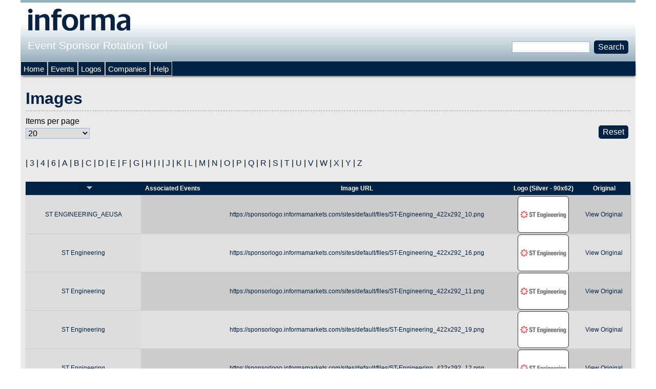

--- FILE ---
content_type: text/html; charset=utf-8
request_url: https://sponsorlogo.informamarkets.com/logos/s?items_per_page=20&order=title&sort=desc&page=5
body_size: 5966
content:
<!DOCTYPE html>
<!--[if IEMobile 7]><html class="iem7"  lang="en" dir="ltr"><![endif]-->
<!--[if lte IE 6]><html class="lt-ie9 lt-ie8 lt-ie7"  lang="en" dir="ltr"><![endif]-->
<!--[if (IE 7)&(!IEMobile)]><html class="lt-ie9 lt-ie8"  lang="en" dir="ltr"><![endif]-->
<!--[if IE 8]><html class="lt-ie9"  lang="en" dir="ltr"><![endif]-->
<!--[if (gte IE 9)|(gt IEMobile 7)]><!--><html  lang="en" dir="ltr"><!--<![endif]-->

<head>
  <meta charset="utf-8" />
<meta name="Generator" content="Drupal 7 (http://drupal.org)" />
<link rel="shortcut icon" href="https://sponsorlogo.informamarkets.com/favicon.ico" type="image/vnd.microsoft.icon" />
  <title>Images | Event Sponsor Rotation Tool</title>

      <meta name="MobileOptimized" content="width">
    <meta name="HandheldFriendly" content="true">
    <meta name="viewport" content="width=device-width">
    <!--[if IEMobile]><meta http-equiv="cleartype" content="on"><![endif]-->

  <link type="text/css" rel="stylesheet" href="https://sponsorlogo.informamarkets.com/sites/default/files/css/css_lQaZfjVpwP_oGNqdtWCSpJT1EMqXdMiU84ekLLxQnc4.css" media="all" />
<link type="text/css" rel="stylesheet" href="https://sponsorlogo.informamarkets.com/sites/default/files/css/css_Me-a8ehWeWYJrw2qa9_Uk3G-a1DKRDDAkq73x9eg_jg.css" media="all" />
<link type="text/css" rel="stylesheet" href="https://fonts.googleapis.com/css?family=Oswald:300,regular,700&amp;subset=latin-ext" media="all" />
<link type="text/css" rel="stylesheet" href="https://sponsorlogo.informamarkets.com/sites/default/files/css/css_kkAQ0F7Nd5eZwYX1pSJl4fknrahAn9yk-K93bnmUMT8.css" media="all" />
<link type="text/css" rel="stylesheet" href="https://sponsorlogo.informamarkets.com/sites/default/files/css/css_R0-aC0kGoFyCAkAHGsPV5jgtmfn0TzUHsKXBMVb97mc.css" media="all" />
  <script src="https://sponsorlogo.informamarkets.com/sites/default/files/js/js_Pt6OpwTd6jcHLRIjrE-eSPLWMxWDkcyYrPTIrXDSON0.js"></script>
<script src="https://sponsorlogo.informamarkets.com/sites/default/files/js/js_U13HlIRBhbIG6meA58ZA8hddgeHCWMPMIyZWQBsTx2s.js"></script>
<script src="https://sponsorlogo.informamarkets.com/sites/default/files/js/js_gHk2gWJ_Qw_jU2qRiUmSl7d8oly1Cx7lQFrqcp3RXcI.js"></script>
<script src="https://sponsorlogo.informamarkets.com/sites/default/files/js/js_CtPfjRDHE-yzMNj0X25YTJGn9VwU3rw_Mdqxi2DF0MY.js"></script>
<script>jQuery.extend(Drupal.settings, {"basePath":"\/","pathPrefix":"","setHasJsCookie":0,"ajaxPageState":{"theme":"sponsorship","theme_token":"r4Nw3KxackEhVVJ7hnp_bEgfcnCL5Jxh3OtWbGGcI3E","jquery_version":"1.12","jquery_version_token":"mRi68vfPkLfMMhrBp0eppUYp82oclmbLRB4UcUcUwsI","js":{"sites\/all\/modules\/jquery_update\/replace\/jquery\/1.12\/jquery.min.js":1,"misc\/jquery-extend-3.4.0.js":1,"misc\/jquery-html-prefilter-3.5.0-backport.js":1,"misc\/jquery.once.js":1,"misc\/drupal.js":1,"sites\/all\/modules\/jquery_update\/js\/jquery_browser.js":1,"sites\/all\/modules\/jquery_update\/replace\/ui\/external\/jquery.cookie.js":1,"sites\/all\/modules\/jquery_update\/replace\/jquery.form\/4\/jquery.form.min.js":1,"sites\/all\/modules\/nice_menus\/js\/jquery.bgiframe.js":1,"sites\/all\/modules\/nice_menus\/js\/jquery.hoverIntent.js":1,"sites\/all\/modules\/nice_menus\/js\/superfish.js":1,"sites\/all\/modules\/nice_menus\/js\/nice_menus.js":1,"misc\/form-single-submit.js":1,"misc\/ajax.js":1,"sites\/all\/modules\/jquery_update\/js\/jquery_update.js":1,"sites\/all\/modules\/entityreference\/js\/entityreference.js":1,"sites\/all\/libraries\/colorbox\/jquery.colorbox-min.js":1,"sites\/all\/modules\/colorbox\/js\/colorbox.js":1,"sites\/all\/modules\/colorbox\/styles\/default\/colorbox_style.js":1,"sites\/all\/modules\/colorbox\/js\/colorbox_load.js":1,"sites\/all\/modules\/colorbox\/js\/colorbox_inline.js":1,"sites\/all\/modules\/better_exposed_filters\/better_exposed_filters.js":1,"sites\/all\/modules\/views\/js\/base.js":1,"misc\/progress.js":1,"sites\/all\/modules\/views\/js\/ajax_view.js":1},"css":{"modules\/system\/system.base.css":1,"modules\/system\/system.menus.css":1,"modules\/system\/system.messages.css":1,"modules\/system\/system.theme.css":1,"sites\/all\/modules\/date\/date_repeat_field\/date_repeat_field.css":1,"modules\/field\/theme\/field.css":1,"modules\/node\/node.css":1,"modules\/search\/search.css":1,"modules\/user\/user.css":1,"sites\/all\/modules\/views_sexy_throbber\/css\/views_sexy_throbber.css":1,"sites\/all\/modules\/views\/css\/views.css":1,"https:\/\/fonts.googleapis.com\/css?family=Oswald:300,regular,700\u0026subset=latin-ext":1,"sites\/all\/modules\/colorbox\/styles\/default\/colorbox_style.css":1,"sites\/all\/modules\/ctools\/css\/ctools.css":1,"sites\/all\/modules\/nice_menus\/css\/nice_menus.css":1,"sites\/all\/themes\/sponsorship\/css\/nice_menus_default.css":1,"sites\/all\/themes\/sponsorship\/system.menus.css":1,"sites\/all\/themes\/sponsorship\/system.messages.css":1,"sites\/all\/themes\/sponsorship\/system.theme.css":1,"sites\/all\/themes\/sponsorship\/css\/styles.css":1,"public:\/\/google_fonts.css":1}},"colorbox":{"opacity":"0.85","current":"{current} of {total}","previous":"\u00ab Prev","next":"Next \u00bb","close":"Close","maxWidth":"98%","maxHeight":"98%","fixed":true,"mobiledetect":true,"mobiledevicewidth":"480px","file_public_path":"\/sites\/default\/files","specificPagesDefaultValue":"admin*\nimagebrowser*\nimg_assist*\nimce*\nnode\/add\/*\nnode\/*\/edit\nprint\/*\nprintpdf\/*\nsystem\/ajax\nsystem\/ajax\/*"},"better_exposed_filters":{"datepicker":false,"slider":false,"settings":[],"autosubmit":false,"views":{"logos":{"displays":{"attachment_1":{"filters":[]},"page":{"filters":[]}}}}},"urlIsAjaxTrusted":{"\/logos\/s":true,"\/views\/ajax":true,"\/logos\/s?items_per_page=20\u0026order=title\u0026sort=desc\u0026page=5":true},"views":{"ajax_path":"\/views\/ajax","ajaxViews":{"views_dom_id:e1ded531dd4f91995584fff2a5514c76":{"view_name":"logos","view_display_id":"page","view_args":"s","view_path":"logos\/s","view_base_path":"logos","view_dom_id":"e1ded531dd4f91995584fff2a5514c76","pager_element":0}}},"nice_menus_options":{"delay":"800","speed":"slow"}});</script>
      <!--[if lt IE 9]>
    <script src="/sites/all/themes/zen/js/html5-respond.js"></script>
    <![endif]-->
  </head>
<body class="html not-front not-logged-in no-sidebars page-logos page-logos-s section-logos page-views" >
      <p id="skip-link">
      <a href="#main-menu" class="element-invisible element-focusable">Jump to navigation</a>
    </p>
      
<div id="page">

  <header class="header" id="header" role="banner">

          <a href="/" title="Home" rel="home" class="header__logo" id="logo"><img src="https://sponsorlogo.informamarkets.com/sites/default/files/logo_1.png" alt="Home" class="header__logo-image" /></a>
    
          <div class="header__name-and-slogan" id="name-and-slogan">
                  <h1 class="header__site-name" id="site-name">
            <a href="/" title="Home" class="header__site-link" rel="home"><span>Event Sponsor Rotation Tool</span></a>
          </h1>
        
              </div>
    
    
      <div class="header__region region region-header">
    <div id="block-nice-menus-2" class="block block-nice-menus first last odd">

      
  
</div>
  </div>

  </header>

  <div id="main">

    <div id="content" class="column" role="main">
                  <a id="main-content"></a>
                    <h1 class="page__title title" id="page-title">Images</h1>
                                          

<div class="view view-logos view-id-logos view-display-id-page view-dom-id-e1ded531dd4f91995584fff2a5514c76">
            <div class="view-header">
      <script>
<!--//--><![CDATA[// ><!--

function Reload() {
    location.reload();
}

//--><!]]>
</script><p>
<button class="form-submit" onclick="Reload()">Reset</button></p>
    </div>
  
      <div class="view-filters">
      <form action="/logos/s" method="get" id="views-exposed-form-logos-page" accept-charset="UTF-8"><div><div class="views-exposed-form">
  <div class="views-exposed-widgets clearfix">
                  <div class="views-exposed-widget views-widget-per-page">
        <div class="form-item form-type-select form-item-items-per-page">
  <label for="edit-items-per-page">Items per page </label>
 <select id="edit-items-per-page" name="items_per_page" class="form-select"><option value="10">10</option><option value="20" selected="selected">20</option><option value="40">40</option><option value="60">60</option><option value="All">- All -</option></select>
</div>
      </div>
            <div class="views-exposed-widget views-submit-button">
      <input class="element-hidden form-submit" type="submit" id="edit-submit-logos" value="Filter" />    </div>
      </div>
</div>
</div></form>    </div>
  
      <div class="attachment attachment-before">
      <div class="view view-logos view-id-logos view-display-id-attachment_1">
        
  
  
      <div class="view-content">
        <span class="views-summary views-summary-unformatted">        <a href="/logos/%20?items_per_page=20"> </a>
      </span>  <span class="views-summary views-summary-unformatted">    |    <a href="/logos/3?items_per_page=20">3</a>
      </span>  <span class="views-summary views-summary-unformatted">    |    <a href="/logos/4?items_per_page=20">4</a>
      </span>  <span class="views-summary views-summary-unformatted">    |    <a href="/logos/6?items_per_page=20">6</a>
      </span>  <span class="views-summary views-summary-unformatted">    |    <a href="/logos/a?items_per_page=20">A</a>
      </span>  <span class="views-summary views-summary-unformatted">    |    <a href="/logos/b?items_per_page=20">B</a>
      </span>  <span class="views-summary views-summary-unformatted">    |    <a href="/logos/c?items_per_page=20">C</a>
      </span>  <span class="views-summary views-summary-unformatted">    |    <a href="/logos/d?items_per_page=20">D</a>
      </span>  <span class="views-summary views-summary-unformatted">    |    <a href="/logos/e?items_per_page=20">E</a>
      </span>  <span class="views-summary views-summary-unformatted">    |    <a href="/logos/f?items_per_page=20">F</a>
      </span>  <span class="views-summary views-summary-unformatted">    |    <a href="/logos/g?items_per_page=20">G</a>
      </span>  <span class="views-summary views-summary-unformatted">    |    <a href="/logos/h?items_per_page=20">H</a>
      </span>  <span class="views-summary views-summary-unformatted">    |    <a href="/logos/i?items_per_page=20">I</a>
      </span>  <span class="views-summary views-summary-unformatted">    |    <a href="/logos/j?items_per_page=20">J</a>
      </span>  <span class="views-summary views-summary-unformatted">    |    <a href="/logos/k?items_per_page=20">K</a>
      </span>  <span class="views-summary views-summary-unformatted">    |    <a href="/logos/l?items_per_page=20">L</a>
      </span>  <span class="views-summary views-summary-unformatted">    |    <a href="/logos/m?items_per_page=20">M</a>
      </span>  <span class="views-summary views-summary-unformatted">    |    <a href="/logos/n?items_per_page=20">N</a>
      </span>  <span class="views-summary views-summary-unformatted">    |    <a href="/logos/o?items_per_page=20">O</a>
      </span>  <span class="views-summary views-summary-unformatted">    |    <a href="/logos/p?items_per_page=20">P</a>
      </span>  <span class="views-summary views-summary-unformatted">    |    <a href="/logos/q?items_per_page=20">Q</a>
      </span>  <span class="views-summary views-summary-unformatted">    |    <a href="/logos/r?items_per_page=20">R</a>
      </span>  <span class="views-summary views-summary-unformatted">    |    <a href="/logos/s?items_per_page=20" class="active">S</a>
      </span>  <span class="views-summary views-summary-unformatted">    |    <a href="/logos/t?items_per_page=20">T</a>
      </span>  <span class="views-summary views-summary-unformatted">    |    <a href="/logos/u?items_per_page=20">U</a>
      </span>  <span class="views-summary views-summary-unformatted">    |    <a href="/logos/v?items_per_page=20">V</a>
      </span>  <span class="views-summary views-summary-unformatted">    |    <a href="/logos/w?items_per_page=20">W</a>
      </span>  <span class="views-summary views-summary-unformatted">    |    <a href="/logos/x?items_per_page=20">X</a>
      </span>  <span class="views-summary views-summary-unformatted">    |    <a href="/logos/y?items_per_page=20">Y</a>
      </span>  <span class="views-summary views-summary-unformatted">    |    <a href="/logos/z?items_per_page=20">Z</a>
      </span>    </div>
  
  
  
  
  
  
</div>    </div>
  
      <div class="view-content">
      <table  class="views-table cols-5">
         <thead>
      <tr>
                  <th  class="views-field views-field-title active views-align-center" scope="col">
            <a href="/logos/s?items_per_page=20&amp;page=5&amp;order=title&amp;sort=asc" title="sort by Title" class="active">Title<img src="https://sponsorlogo.informamarkets.com/misc/arrow-asc.png" width="13" height="13" alt="sort ascending" title="sort ascending" /></a>          </th>
                  <th  class="views-field views-field-field-logo-event views-align-center" scope="col">
            Associated Events          </th>
                  <th  class="views-field views-field-field-logo-image views-align-center" scope="col">
            Image URL          </th>
                  <th  class="views-field views-field-field-logo-image-3 views-align-center" scope="col">
            Logo (Silver - 90x62)          </th>
                  <th  class="views-field views-field-field-logo-image-1 views-align-center" scope="col">
            Original          </th>
              </tr>
    </thead>
    <tbody>
          <tr  class="odd views-row-first">
                  <td  class="views-field views-field-title active views-align-center">
            <a href="/logo/st-engineeringaeusa">ST ENGINEERING_AEUSA</a>          </td>
                  <td  class="views-field views-field-field-logo-event views-align-center">
                      </td>
                  <td  class="views-field views-field-field-logo-image views-align-center">
            <a href="https://sponsorlogo.informamarkets.com/sites/default/files/ST-Engineering_422x292_10.png">https://sponsorlogo.informamarkets.com/sites/default/files/ST-Engineering_422x292_10.png</a>          </td>
                  <td  class="views-field views-field-field-logo-image-3 views-align-center">
            <img src="https://sponsorlogo.informamarkets.com/sites/default/files/styles/silver/public/ST-Engineering_422x292_10.png?itok=Y6EtcgYj" width="90" height="62" />          </td>
                  <td  class="views-field views-field-field-logo-image-1 views-align-center">
            <a href="https://sponsorlogo.informamarkets.com/sites/default/files/ST-Engineering_422x292_10.png" class="colorbox-load">View Original</a>          </td>
              </tr>
          <tr  class="even">
                  <td  class="views-field views-field-title active views-align-center">
            <a href="/logo/st-engineering-17">ST Engineering</a>          </td>
                  <td  class="views-field views-field-field-logo-event views-align-center">
                      </td>
                  <td  class="views-field views-field-field-logo-image views-align-center">
            <a href="https://sponsorlogo.informamarkets.com/sites/default/files/ST-Engineering_422x292_16.png">https://sponsorlogo.informamarkets.com/sites/default/files/ST-Engineering_422x292_16.png</a>          </td>
                  <td  class="views-field views-field-field-logo-image-3 views-align-center">
            <img src="https://sponsorlogo.informamarkets.com/sites/default/files/styles/silver/public/ST-Engineering_422x292_16.png?itok=BSOWVLbZ" width="90" height="62" />          </td>
                  <td  class="views-field views-field-field-logo-image-1 views-align-center">
            <a href="https://sponsorlogo.informamarkets.com/sites/default/files/ST-Engineering_422x292_16.png" class="colorbox-load">View Original</a>          </td>
              </tr>
          <tr  class="odd">
                  <td  class="views-field views-field-title active views-align-center">
            <a href="/logo/st-engineering-10">ST Engineering</a>          </td>
                  <td  class="views-field views-field-field-logo-event views-align-center">
                      </td>
                  <td  class="views-field views-field-field-logo-image views-align-center">
            <a href="https://sponsorlogo.informamarkets.com/sites/default/files/ST-Engineering_422x292_11.png">https://sponsorlogo.informamarkets.com/sites/default/files/ST-Engineering_422x292_11.png</a>          </td>
                  <td  class="views-field views-field-field-logo-image-3 views-align-center">
            <img src="https://sponsorlogo.informamarkets.com/sites/default/files/styles/silver/public/ST-Engineering_422x292_11.png?itok=SVsrPBOf" width="90" height="62" />          </td>
                  <td  class="views-field views-field-field-logo-image-1 views-align-center">
            <a href="https://sponsorlogo.informamarkets.com/sites/default/files/ST-Engineering_422x292_11.png" class="colorbox-load">View Original</a>          </td>
              </tr>
          <tr  class="even">
                  <td  class="views-field views-field-title active views-align-center">
            <a href="/logo/st-engineering-16">ST Engineering</a>          </td>
                  <td  class="views-field views-field-field-logo-event views-align-center">
                      </td>
                  <td  class="views-field views-field-field-logo-image views-align-center">
            <a href="https://sponsorlogo.informamarkets.com/sites/default/files/ST-Engineering_422x292_19.png">https://sponsorlogo.informamarkets.com/sites/default/files/ST-Engineering_422x292_19.png</a>          </td>
                  <td  class="views-field views-field-field-logo-image-3 views-align-center">
            <img src="https://sponsorlogo.informamarkets.com/sites/default/files/styles/silver/public/ST-Engineering_422x292_19.png?itok=wdfvchzH" width="90" height="62" />          </td>
                  <td  class="views-field views-field-field-logo-image-1 views-align-center">
            <a href="https://sponsorlogo.informamarkets.com/sites/default/files/ST-Engineering_422x292_19.png" class="colorbox-load">View Original</a>          </td>
              </tr>
          <tr  class="odd">
                  <td  class="views-field views-field-title active views-align-center">
            <a href="/logo/st-engineering-11">ST Engineering</a>          </td>
                  <td  class="views-field views-field-field-logo-event views-align-center">
                      </td>
                  <td  class="views-field views-field-field-logo-image views-align-center">
            <a href="https://sponsorlogo.informamarkets.com/sites/default/files/ST-Engineering_422x292_12.png">https://sponsorlogo.informamarkets.com/sites/default/files/ST-Engineering_422x292_12.png</a>          </td>
                  <td  class="views-field views-field-field-logo-image-3 views-align-center">
            <img src="https://sponsorlogo.informamarkets.com/sites/default/files/styles/silver/public/ST-Engineering_422x292_12.png?itok=NCbqz4_6" width="90" height="62" />          </td>
                  <td  class="views-field views-field-field-logo-image-1 views-align-center">
            <a href="https://sponsorlogo.informamarkets.com/sites/default/files/ST-Engineering_422x292_12.png" class="colorbox-load">View Original</a>          </td>
              </tr>
          <tr  class="even">
                  <td  class="views-field views-field-title active views-align-center">
            <a href="/logo/st-engineering-7">ST Engineering</a>          </td>
                  <td  class="views-field views-field-field-logo-event views-align-center">
                      </td>
                  <td  class="views-field views-field-field-logo-image views-align-center">
            <a href="https://sponsorlogo.informamarkets.com/sites/default/files/ST-Engineering_422x292_8.png">https://sponsorlogo.informamarkets.com/sites/default/files/ST-Engineering_422x292_8.png</a>          </td>
                  <td  class="views-field views-field-field-logo-image-3 views-align-center">
            <img src="https://sponsorlogo.informamarkets.com/sites/default/files/styles/silver/public/ST-Engineering_422x292_8.png?itok=P0BHRZtw" width="90" height="62" />          </td>
                  <td  class="views-field views-field-field-logo-image-1 views-align-center">
            <a href="https://sponsorlogo.informamarkets.com/sites/default/files/ST-Engineering_422x292_8.png" class="colorbox-load">View Original</a>          </td>
              </tr>
          <tr  class="odd">
                  <td  class="views-field views-field-title active views-align-center">
            <a href="/logo/st-engineering-14">ST Engineering</a>          </td>
                  <td  class="views-field views-field-field-logo-event views-align-center">
                      </td>
                  <td  class="views-field views-field-field-logo-image views-align-center">
            <a href="https://sponsorlogo.informamarkets.com/sites/default/files/ST-Engineering_422x292_17.png">https://sponsorlogo.informamarkets.com/sites/default/files/ST-Engineering_422x292_17.png</a>          </td>
                  <td  class="views-field views-field-field-logo-image-3 views-align-center">
            <img src="https://sponsorlogo.informamarkets.com/sites/default/files/styles/silver/public/ST-Engineering_422x292_17.png?itok=VUff4hNE" width="90" height="62" />          </td>
                  <td  class="views-field views-field-field-logo-image-1 views-align-center">
            <a href="https://sponsorlogo.informamarkets.com/sites/default/files/ST-Engineering_422x292_17.png" class="colorbox-load">View Original</a>          </td>
              </tr>
          <tr  class="even">
                  <td  class="views-field views-field-title active views-align-center">
            <a href="/logo/st-engineering-6">ST Engineering</a>          </td>
                  <td  class="views-field views-field-field-logo-event views-align-center">
                      </td>
                  <td  class="views-field views-field-field-logo-image views-align-center">
            <a href="https://sponsorlogo.informamarkets.com/sites/default/files/ST-Engineering_422x292_7.png">https://sponsorlogo.informamarkets.com/sites/default/files/ST-Engineering_422x292_7.png</a>          </td>
                  <td  class="views-field views-field-field-logo-image-3 views-align-center">
            <img src="https://sponsorlogo.informamarkets.com/sites/default/files/styles/silver/public/ST-Engineering_422x292_7.png?itok=dnoFcpgz" width="90" height="62" />          </td>
                  <td  class="views-field views-field-field-logo-image-1 views-align-center">
            <a href="https://sponsorlogo.informamarkets.com/sites/default/files/ST-Engineering_422x292_7.png" class="colorbox-load">View Original</a>          </td>
              </tr>
          <tr  class="odd">
                  <td  class="views-field views-field-title active views-align-center">
            <a href="/logo/st-engineering-15">ST Engineering</a>          </td>
                  <td  class="views-field views-field-field-logo-event views-align-center">
                      </td>
                  <td  class="views-field views-field-field-logo-image views-align-center">
            <a href="https://sponsorlogo.informamarkets.com/sites/default/files/ST-Engineering_422x292_17.png">https://sponsorlogo.informamarkets.com/sites/default/files/ST-Engineering_422x292_17.png</a>          </td>
                  <td  class="views-field views-field-field-logo-image-3 views-align-center">
            <img src="https://sponsorlogo.informamarkets.com/sites/default/files/styles/silver/public/ST-Engineering_422x292_17.png?itok=VUff4hNE" width="90" height="62" />          </td>
                  <td  class="views-field views-field-field-logo-image-1 views-align-center">
            <a href="https://sponsorlogo.informamarkets.com/sites/default/files/ST-Engineering_422x292_17.png" class="colorbox-load">View Original</a>          </td>
              </tr>
          <tr  class="even">
                  <td  class="views-field views-field-title active views-align-center">
            <a href="/logo/st-engineering-4">ST Engineering</a>          </td>
                  <td  class="views-field views-field-field-logo-event views-align-center">
                      </td>
                  <td  class="views-field views-field-field-logo-image views-align-center">
            <a href="https://sponsorlogo.informamarkets.com/sites/default/files/ST-Engineering_422x292_5.png">https://sponsorlogo.informamarkets.com/sites/default/files/ST-Engineering_422x292_5.png</a>          </td>
                  <td  class="views-field views-field-field-logo-image-3 views-align-center">
            <img src="https://sponsorlogo.informamarkets.com/sites/default/files/styles/silver/public/ST-Engineering_422x292_5.png?itok=d4Gfs-s6" width="90" height="62" />          </td>
                  <td  class="views-field views-field-field-logo-image-1 views-align-center">
            <a href="https://sponsorlogo.informamarkets.com/sites/default/files/ST-Engineering_422x292_5.png" class="colorbox-load">View Original</a>          </td>
              </tr>
          <tr  class="odd">
                  <td  class="views-field views-field-title active views-align-center">
            <a href="/logo/st-engineering-3">ST Engineering</a>          </td>
                  <td  class="views-field views-field-field-logo-event views-align-center">
                      </td>
                  <td  class="views-field views-field-field-logo-image views-align-center">
            <a href="https://sponsorlogo.informamarkets.com/sites/default/files/ST-Engineering_422x292_4.png">https://sponsorlogo.informamarkets.com/sites/default/files/ST-Engineering_422x292_4.png</a>          </td>
                  <td  class="views-field views-field-field-logo-image-3 views-align-center">
            <img src="https://sponsorlogo.informamarkets.com/sites/default/files/styles/silver/public/ST-Engineering_422x292_4.png?itok=hRAjFWPj" width="90" height="62" />          </td>
                  <td  class="views-field views-field-field-logo-image-1 views-align-center">
            <a href="https://sponsorlogo.informamarkets.com/sites/default/files/ST-Engineering_422x292_4.png" class="colorbox-load">View Original</a>          </td>
              </tr>
          <tr  class="even">
                  <td  class="views-field views-field-title active views-align-center">
            <a href="/logo/st-engineering-13">ST Engineering</a>          </td>
                  <td  class="views-field views-field-field-logo-event views-align-center">
                      </td>
                  <td  class="views-field views-field-field-logo-image views-align-center">
            <a href="https://sponsorlogo.informamarkets.com/sites/default/files/ST-Engineering_422x292_15.png">https://sponsorlogo.informamarkets.com/sites/default/files/ST-Engineering_422x292_15.png</a>          </td>
                  <td  class="views-field views-field-field-logo-image-3 views-align-center">
            <img src="https://sponsorlogo.informamarkets.com/sites/default/files/styles/silver/public/ST-Engineering_422x292_15.png?itok=GAMlF-PL" width="90" height="62" />          </td>
                  <td  class="views-field views-field-field-logo-image-1 views-align-center">
            <a href="https://sponsorlogo.informamarkets.com/sites/default/files/ST-Engineering_422x292_15.png" class="colorbox-load">View Original</a>          </td>
              </tr>
          <tr  class="odd">
                  <td  class="views-field views-field-title active views-align-center">
            <a href="/logo/st-engineering-8">ST Engineering</a>          </td>
                  <td  class="views-field views-field-field-logo-event views-align-center">
                      </td>
                  <td  class="views-field views-field-field-logo-image views-align-center">
            <a href="https://sponsorlogo.informamarkets.com/sites/default/files/ST-Engineering_422x292_9.png">https://sponsorlogo.informamarkets.com/sites/default/files/ST-Engineering_422x292_9.png</a>          </td>
                  <td  class="views-field views-field-field-logo-image-3 views-align-center">
            <img src="https://sponsorlogo.informamarkets.com/sites/default/files/styles/silver/public/ST-Engineering_422x292_9.png?itok=j87mm9EJ" width="90" height="62" />          </td>
                  <td  class="views-field views-field-field-logo-image-1 views-align-center">
            <a href="https://sponsorlogo.informamarkets.com/sites/default/files/ST-Engineering_422x292_9.png" class="colorbox-load">View Original</a>          </td>
              </tr>
          <tr  class="even">
                  <td  class="views-field views-field-title active views-align-center">
            <a href="/logo/st-engineering-12">ST Engineering</a>          </td>
                  <td  class="views-field views-field-field-logo-event views-align-center">
                      </td>
                  <td  class="views-field views-field-field-logo-image views-align-center">
            <a href="https://sponsorlogo.informamarkets.com/sites/default/files/ST-Engineering_422x292_13.png">https://sponsorlogo.informamarkets.com/sites/default/files/ST-Engineering_422x292_13.png</a>          </td>
                  <td  class="views-field views-field-field-logo-image-3 views-align-center">
            <img src="https://sponsorlogo.informamarkets.com/sites/default/files/styles/silver/public/ST-Engineering_422x292_13.png?itok=0n8ZvwCA" width="90" height="62" />          </td>
                  <td  class="views-field views-field-field-logo-image-1 views-align-center">
            <a href="https://sponsorlogo.informamarkets.com/sites/default/files/ST-Engineering_422x292_13.png" class="colorbox-load">View Original</a>          </td>
              </tr>
          <tr  class="odd">
                  <td  class="views-field views-field-title active views-align-center">
            <a href="/logo/st-engineering-9">ST Engineering</a>          </td>
                  <td  class="views-field views-field-field-logo-event views-align-center">
                      </td>
                  <td  class="views-field views-field-field-logo-image views-align-center">
            <a href="https://sponsorlogo.informamarkets.com/sites/default/files/ST-Engineering_422x292_14.png">https://sponsorlogo.informamarkets.com/sites/default/files/ST-Engineering_422x292_14.png</a>          </td>
                  <td  class="views-field views-field-field-logo-image-3 views-align-center">
            <img src="https://sponsorlogo.informamarkets.com/sites/default/files/styles/silver/public/ST-Engineering_422x292_14.png?itok=xQlbkRv8" width="90" height="62" />          </td>
                  <td  class="views-field views-field-field-logo-image-1 views-align-center">
            <a href="https://sponsorlogo.informamarkets.com/sites/default/files/ST-Engineering_422x292_14.png" class="colorbox-load">View Original</a>          </td>
              </tr>
          <tr  class="even">
                  <td  class="views-field views-field-title active views-align-center">
            <a href="/logo/st-aerospace-engineering-pte-ltd-1">ST Aerospace Engineering Pte ltd</a>          </td>
                  <td  class="views-field views-field-field-logo-event views-align-center">
                      </td>
                  <td  class="views-field views-field-field-logo-image views-align-center">
            <a href="https://sponsorlogo.informamarkets.com/sites/default/files/ST-Engineering_422x292_18.png">https://sponsorlogo.informamarkets.com/sites/default/files/ST-Engineering_422x292_18.png</a>          </td>
                  <td  class="views-field views-field-field-logo-image-3 views-align-center">
            <img src="https://sponsorlogo.informamarkets.com/sites/default/files/styles/silver/public/ST-Engineering_422x292_18.png?itok=U2iAD6Hz" width="90" height="62" />          </td>
                  <td  class="views-field views-field-field-logo-image-1 views-align-center">
            <a href="https://sponsorlogo.informamarkets.com/sites/default/files/ST-Engineering_422x292_18.png" class="colorbox-load">View Original</a>          </td>
              </tr>
          <tr  class="odd">
                  <td  class="views-field views-field-title active views-align-center">
            <a href="/logo/srw-9">SRW</a>          </td>
                  <td  class="views-field views-field-field-logo-event views-align-center">
                      </td>
                  <td  class="views-field views-field-field-logo-image views-align-center">
            <a href="https://sponsorlogo.informamarkets.com/sites/default/files/SRW_DarkBlue_RGB_422x292_3.png">https://sponsorlogo.informamarkets.com/sites/default/files/SRW_DarkBlue_RGB_422x292_3.png</a>          </td>
                  <td  class="views-field views-field-field-logo-image-3 views-align-center">
            <img src="https://sponsorlogo.informamarkets.com/sites/default/files/styles/silver/public/SRW_DarkBlue_RGB_422x292_3.png?itok=ORg8fx6l" width="90" height="62" />          </td>
                  <td  class="views-field views-field-field-logo-image-1 views-align-center">
            <a href="https://sponsorlogo.informamarkets.com/sites/default/files/SRW_DarkBlue_RGB_422x292_3.png" class="colorbox-load">View Original</a>          </td>
              </tr>
          <tr  class="even">
                  <td  class="views-field views-field-title active views-align-center">
            <a href="/logo/sri-81-shatavari">SRI-81 Shatavari</a>          </td>
                  <td  class="views-field views-field-field-logo-event views-align-center">
                      </td>
                  <td  class="views-field views-field-field-logo-image views-align-center">
            <a href="https://sponsorlogo.informamarkets.com/sites/default/files/SRI-81%20logo%20%281%29.png">https://sponsorlogo.informamarkets.com/sites/default/files/SRI-81%20logo%20%281%29.png</a>          </td>
                  <td  class="views-field views-field-field-logo-image-3 views-align-center">
            <img src="https://sponsorlogo.informamarkets.com/sites/default/files/styles/silver/public/SRI-81%20logo%20%281%29.png?itok=bX9F_tqw" width="90" height="38" />          </td>
                  <td  class="views-field views-field-field-logo-image-1 views-align-center">
            <a href="https://sponsorlogo.informamarkets.com/sites/default/files/SRI-81%20logo%20%281%29.png" class="colorbox-load">View Original</a>          </td>
              </tr>
          <tr  class="odd">
                  <td  class="views-field views-field-title active views-align-center">
            <a href="/logo/sr-technics-11">SR Technics</a>          </td>
                  <td  class="views-field views-field-field-logo-event views-align-center">
                      </td>
                  <td  class="views-field views-field-field-logo-image views-align-center">
            <a href="https://sponsorlogo.informamarkets.com/sites/default/files/SRTechnics422x292_4.png">https://sponsorlogo.informamarkets.com/sites/default/files/SRTechnics422x292_4.png</a>          </td>
                  <td  class="views-field views-field-field-logo-image-3 views-align-center">
            <img src="https://sponsorlogo.informamarkets.com/sites/default/files/styles/silver/public/SRTechnics422x292_4.png?itok=kpBNbLlR" width="90" height="62" />          </td>
                  <td  class="views-field views-field-field-logo-image-1 views-align-center">
            <a href="https://sponsorlogo.informamarkets.com/sites/default/files/SRTechnics422x292_4.png" class="colorbox-load">View Original</a>          </td>
              </tr>
          <tr  class="even views-row-last">
                  <td  class="views-field views-field-title active views-align-center">
            <a href="/logo/sr-technics-15">SR Technics</a>          </td>
                  <td  class="views-field views-field-field-logo-event views-align-center">
                      </td>
                  <td  class="views-field views-field-field-logo-image views-align-center">
            <a href="https://sponsorlogo.informamarkets.com/sites/default/files/SR%20Technics422x292_4.png">https://sponsorlogo.informamarkets.com/sites/default/files/SR%20Technics422x292_4.png</a>          </td>
                  <td  class="views-field views-field-field-logo-image-3 views-align-center">
            <img src="https://sponsorlogo.informamarkets.com/sites/default/files/styles/silver/public/SR%20Technics422x292_4.png?itok=0kJzKG7X" width="90" height="62" />          </td>
                  <td  class="views-field views-field-field-logo-image-1 views-align-center">
            <a href="https://sponsorlogo.informamarkets.com/sites/default/files/SR%20Technics422x292_4.png" class="colorbox-load">View Original</a>          </td>
              </tr>
      </tbody>
</table>
    </div>
  
      <h2 class="element-invisible">Pages</h2><div class="item-list"><ul class="pager"><li class="pager-first first"><a title="Go to first page" href="/logos/s?items_per_page=20&amp;order=title&amp;sort=desc">« first</a></li>
<li class="pager-previous"><a title="Go to previous page" href="/logos/s?items_per_page=20&amp;order=title&amp;sort=desc&amp;page=4">‹ previous</a></li>
<li class="pager-ellipsis">…</li>
<li class="pager-item"><a title="Go to page 2" href="/logos/s?items_per_page=20&amp;order=title&amp;sort=desc&amp;page=1">2</a></li>
<li class="pager-item"><a title="Go to page 3" href="/logos/s?items_per_page=20&amp;order=title&amp;sort=desc&amp;page=2">3</a></li>
<li class="pager-item"><a title="Go to page 4" href="/logos/s?items_per_page=20&amp;order=title&amp;sort=desc&amp;page=3">4</a></li>
<li class="pager-item"><a title="Go to page 5" href="/logos/s?items_per_page=20&amp;order=title&amp;sort=desc&amp;page=4">5</a></li>
<li class="pager-current">6</li>
<li class="pager-item"><a title="Go to page 7" href="/logos/s?items_per_page=20&amp;order=title&amp;sort=desc&amp;page=6">7</a></li>
<li class="pager-item"><a title="Go to page 8" href="/logos/s?items_per_page=20&amp;order=title&amp;sort=desc&amp;page=7">8</a></li>
<li class="pager-item"><a title="Go to page 9" href="/logos/s?items_per_page=20&amp;order=title&amp;sort=desc&amp;page=8">9</a></li>
<li class="pager-item"><a title="Go to page 10" href="/logos/s?items_per_page=20&amp;order=title&amp;sort=desc&amp;page=9">10</a></li>
<li class="pager-item"><a title="Go to page 11" href="/logos/s?items_per_page=20&amp;order=title&amp;sort=desc&amp;page=10">11</a></li>
<li class="pager-ellipsis">…</li>
<li class="pager-next"><a title="Go to next page" href="/logos/s?items_per_page=20&amp;order=title&amp;sort=desc&amp;page=6">next ›</a></li>
<li class="pager-last last"><a title="Go to last page" href="/logos/s?items_per_page=20&amp;order=title&amp;sort=desc&amp;page=17">last »</a></li>
</ul></div>  
  
  
  
  
</div>          </div>

    <div id="navigation">

      
        <div class="region region-navigation">
    <div id="block-search-form" class="block block-search first odd" role="search">

      
  <form action="/logos/s?items_per_page=20&amp;order=title&amp;sort=desc&amp;page=5" method="post" id="search-block-form" accept-charset="UTF-8"><div><div class="container-inline">
      <h2 class="element-invisible">Search form</h2>
    <div class="form-item form-type-textfield form-item-search-block-form">
  <label class="element-invisible" for="edit-search-block-form--2">Search </label>
 <input title="Enter the terms you wish to search for." type="text" id="edit-search-block-form--2" name="search_block_form" value="" size="15" maxlength="128" class="form-text" />
</div>
<div class="form-actions form-wrapper" id="edit-actions"><input type="submit" id="edit-submit" name="op" value="Search" class="form-submit" /></div><input type="hidden" name="form_build_id" value="form-XzUZO6-YnkxlnxNVBC8WciqWklycPbAosz6vdA7DQzE" />
<input type="hidden" name="form_id" value="search_block_form" />
</div>
</div></form>
</div>
<div id="block-nice-menus-3" class="block block-nice-menus last even">

      
  <ul class="nice-menu nice-menu-down nice-menu-menu-anonymous-user" id="nice-menu-3"><li class="menu__item menu-516 menu-path-front first odd "><a href="/" title="" class="menu__link">Home</a></li>
<li class="menu__item menu-517 menu-path-events  even "><a href="/events" title="" class="menu__link">Events</a></li>
<li class="menu__item menu-518 menu-path-logos active-trail  odd "><a href="/logos" title="" class="menu__link">Logos</a></li>
<li class="menu__item menu-519 menu-path-sponsors  even "><a href="/sponsors" title="" class="menu__link">Companies</a></li>
<li class="menu__item menu-2081 menu-path-node-2391  odd last"><a href="/help" title="" class="menu__link">Help</a></li>
</ul>

</div>
  </div>

    </div>

    
    
  </div>

  
</div>

  <div class="region region-bottom">
    <div id="block-block-5" class="block block-block first last odd">

      
  <p style="text-align: center;"><a href="/">Home</a> | <a href="/events">Events</a> | <a href="/logos">Logos</a> | <a href="/sponsors">Sponsors</a></p><p style="text-align: center; font-size: 12px;">&copy; <?php echo date("Y"); ?> Penton. All Rights Reserved.</p>
</div>
  </div>
  </body>
</html>
